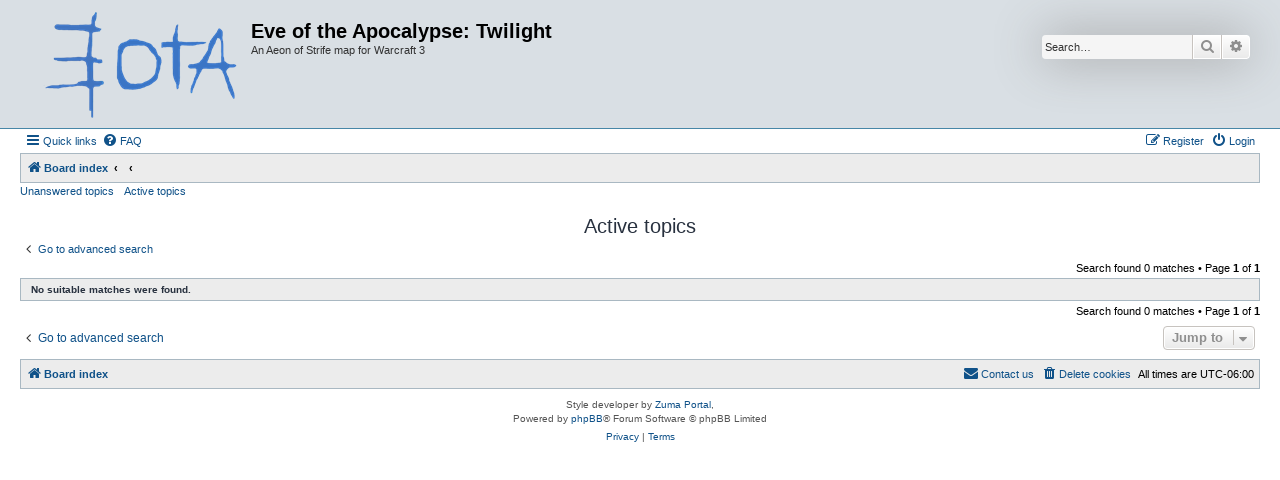

--- FILE ---
content_type: text/html; charset=UTF-8
request_url: http://eota.emufarmers.com/forums/search.php?search_id=active_topics&sid=01377ef188331e3850efb8d0abcf895c
body_size: 3689
content:
<!DOCTYPE html>
<html dir="ltr" lang="en-gb">
<head>
<meta charset="utf-8" />
<meta http-equiv="X-UA-Compatible" content="IE=edge">
<meta name="viewport" content="width=device-width, initial-scale=1" />

<title>Eve of the Apocalypse: Twilight - Active topics</title>



<!--
	phpBB style name: Allan Style - SUBSILVER
	Based on style:   prosilver (this is the default phpBB3 style)
	Based on style:   subsilver2 (this is the default phpBB3 style)
	Original author:  Tom Beddard ( http://www.subBlue.com/ )
	Modified by old:   Merlin, Allan
	Modified by :   SKRS
-->

<link href="./assets/css/font-awesome.min.css?assets_version=4" rel="stylesheet">
<link href="./styles/AllanStyle-SUBSILVER/theme/stylesheet.css?assets_version=4" rel="stylesheet">
<link href="./styles/AllanStyle-SUBSILVER/theme/en/stylesheet.css?assets_version=4" rel="stylesheet">




<!--[if lte IE 9]>
	<link href="./styles/AllanStyle-SUBSILVER/theme/tweaks.css?assets_version=4" rel="stylesheet">
<![endif]-->





</head>
<body id="phpbb" class="nojs notouch section-search ltr ">

<div id="header-subsilver">
	<a id="top" class="top-anchor" accesskey="t"></a>
		<div class="headerbar" role="banner">
					<div class="inner">

			<div id="site-description" class="site-description">
				<a id="logo" class="logo" href="./index.php?sid=81c304aee2c2c14a7870ff263aff007d" title="Board index"><span class="site_logo"></span></a>
				<h1>Eve of the Apocalypse: Twilight</h1>
				<p>An Aeon of Strife map for Warcraft 3</p>
				<p class="skiplink"><a href="#start_here">Skip to content</a></p>
			</div>

									<div id="search-box" class="search-box search-header" role="search">
				<form action="./search.php?sid=81c304aee2c2c14a7870ff263aff007d" method="get" id="search">
				<fieldset>
					<input name="keywords" id="keywords" type="search" maxlength="128" title="Search for keywords" class="inputbox search tiny" size="20" value="" placeholder="Search…" />
					<button class="button button-search" type="submit" title="Search">
						<i class="icon fa-search fa-fw" aria-hidden="true"></i><span class="sr-only">Search</span>
					</button>
					<a href="./search.php?sid=81c304aee2c2c14a7870ff263aff007d" class="button button-search-end" title="Advanced search">
						<i class="icon fa-cog fa-fw" aria-hidden="true"></i><span class="sr-only">Advanced search</span>
					</a>
					<input type="hidden" name="sid" value="81c304aee2c2c14a7870ff263aff007d" />

				</fieldset>
				</form>
			</div>
						
			</div>
					</div>
</div>


<div id="wrap" class="wrap">
	<div id="page-header">
				<div class="navbar-top" role="navigation">
	<div class="inner">

	<ul id="nav-main" class="nav-main linklist" role="menubar">

		<li id="quick-links" class="quick-links dropdown-container responsive-menu" data-skip-responsive="true">
			<a href="#" class="dropdown-trigger">
				<i class="icon fa-bars fa-fw" aria-hidden="true"></i><span>Quick links</span>
			</a>
			<div class="dropdown">
				<div class="pointer"><div class="pointer-inner"></div></div>
				<ul class="dropdown-contents" role="menu">
					
											<li class="separator"></li>
																									<li>
								<a href="./search.php?search_id=unanswered&amp;sid=81c304aee2c2c14a7870ff263aff007d" role="menuitem">
									<i class="icon fa-file-o fa-fw icon-gray" aria-hidden="true"></i><span>Unanswered topics</span>
								</a>
							</li>
							<li>
								<a href="./search.php?search_id=active_topics&amp;sid=81c304aee2c2c14a7870ff263aff007d" role="menuitem">
									<i class="icon fa-file-o fa-fw icon-blue" aria-hidden="true"></i><span>Active topics</span>
								</a>
							</li>
							<li class="separator"></li>
							<li>
								<a href="./search.php?sid=81c304aee2c2c14a7870ff263aff007d" role="menuitem">
									<i class="icon fa-search fa-fw" aria-hidden="true"></i><span>Search</span>
								</a>
							</li>
					
										<li class="separator"></li>

									</ul>
			</div>
		</li>

				<li data-skip-responsive="true">
			<a href="/forums/app.php/help/faq?sid=81c304aee2c2c14a7870ff263aff007d" rel="help" title="Frequently Asked Questions" role="menuitem">
				<i class="icon fa-question-circle fa-fw" aria-hidden="true"></i><span>FAQ</span>
			</a>
		</li>
						
			<li class="rightside"  data-skip-responsive="true">
			<a href="./ucp.php?mode=login&amp;redirect=search.php%3Fsearch_id%3Dactive_topics&amp;sid=81c304aee2c2c14a7870ff263aff007d" title="Login" accesskey="x" role="menuitem">
				<i class="icon fa-power-off fa-fw" aria-hidden="true"></i><span>Login</span>
			</a>
		</li>
					<li class="rightside" data-skip-responsive="true">
				<a href="./ucp.php?mode=register&amp;sid=81c304aee2c2c14a7870ff263aff007d" role="menuitem">
					<i class="icon fa-pencil-square-o  fa-fw" aria-hidden="true"></i><span>Register</span>
				</a>
			</li>
						</ul>

	</div>
</div>

<div class="navbar" role="navigation">
	<div class="inner">

	<ul id="nav-breadcrumbs" class="nav-breadcrumbs linklist navlinks" role="menubar">
								<li class="breadcrumbs" itemscope itemtype="http://schema.org/BreadcrumbList">
										<span class="crumb"  itemtype="http://schema.org/ListItem" itemprop="itemListElement" itemscope><a href="./index.php?sid=81c304aee2c2c14a7870ff263aff007d" itemtype="https://schema.org/Thing" itemscope itemprop="item" accesskey="h" data-navbar-reference="index"><i class="icon fa-home fa-fw"></i><span itemprop="name">Board index</span></a><meta itemprop="position" content="1" /></span>

											<span class="crumb"  itemtype="http://schema.org/ListItem" itemprop="itemListElement" itemscope><a href="" itemtype="https://schema.org/Thing" itemscope itemprop="item"><span itemprop="name"></span></a><meta itemprop="position" content="2" /></span>
															<span class="crumb"  itemtype="http://schema.org/ListItem" itemprop="itemListElement" itemscope><a href="" itemtype="https://schema.org/Thing" itemscope itemprop="item"><span itemprop="name"></span></a><meta itemprop="position" content="3" /></span>
												</li>
		
					<li class="rightside responsive-search">
				<a href="./search.php?sid=81c304aee2c2c14a7870ff263aff007d" title="View the advanced search options" role="menuitem">
					<i class="icon fa-search fa-fw" aria-hidden="true"></i><span class="sr-only">Search</span>
				</a>
			</li>
			</ul>

	</div>
</div>

<div class="navbar-top-link">
	<div class="inner">
		<ul>
			<li class="navbar-top-link-left"><a href="./search.php?search_id=unanswered&amp;sid=81c304aee2c2c14a7870ff263aff007d">Unanswered topics</a></li>
			<li class="navbar-top-link-left"><a href="./search.php?search_id=active_topics&amp;sid=81c304aee2c2c14a7870ff263aff007d">Active topics</a></li>

											</ul>
	</div>
</div>
	</div>

	
	<a id="start_here" class="anchor"></a>
	<div id="page-body" class="page-body" role="main">
		
		

<h2 class="searchresults-title">Active topics</h2>

	<p class="advanced-search-link">
		<a class="arrow-left" href="./search.php?sid=81c304aee2c2c14a7870ff263aff007d" title="Advanced search">
			<i class="icon fa-angle-left fa-fw icon-black" aria-hidden="true"></i><span>Go to advanced search</span>
		</a>
	</p>


	<div class="action-bar bar-top">

	
		
		<div class="pagination">
						Search found 0 matches
							 &bull; Page <strong>1</strong> of <strong>1</strong>
					</div>
	</div>


			<div class="panel">
			<div class="inner">
			<strong>No suitable matches were found.</strong>
			</div>
		</div>
	

<div class="action-bar bottom">
	
	<div class="pagination">
		Search found 0 matches
					 &bull; Page <strong>1</strong> of <strong>1</strong>
			</div>
</div>

<div class="action-bar actions-jump">
		<p class="jumpbox-return">
		<a class="left-box arrow-left" href="./search.php?sid=81c304aee2c2c14a7870ff263aff007d" title="Advanced search" accesskey="r">
			<i class="icon fa-angle-left fa-fw icon-black" aria-hidden="true"></i><span>Go to advanced search</span>
		</a>
	</p>
	
		<div class="jumpbox dropdown-container dropdown-container-right dropdown-up dropdown-left dropdown-button-control" id="jumpbox">
			<span title="Jump to" class="button button-secondary dropdown-trigger dropdown-select">
				<span>Jump to</span>
				<span class="caret"><i class="icon fa-sort-down fa-fw" aria-hidden="true"></i></span>
			</span>
		<div class="dropdown">
			<div class="pointer"><div class="pointer-inner"></div></div>
			<ul class="dropdown-contents">
																				<li><a href="./viewforum.php?f=33&amp;sid=81c304aee2c2c14a7870ff263aff007d" class="jumpbox-cat-link"> <span> Announcements</span></a></li>
																<li><a href="./viewforum.php?f=28&amp;sid=81c304aee2c2c14a7870ff263aff007d" class="jumpbox-sub-link"><span class="spacer"></span> <span>&#8627; &nbsp; Lord Yak's Announcements</span></a></li>
																<li><a href="./viewforum.php?f=61&amp;sid=81c304aee2c2c14a7870ff263aff007d" class="jumpbox-sub-link"><span class="spacer"></span><span class="spacer"></span> <span>&#8627; &nbsp; Twilight Post-Mortem</span></a></li>
																<li><a href="./viewforum.php?f=62&amp;sid=81c304aee2c2c14a7870ff263aff007d" class="jumpbox-sub-link"><span class="spacer"></span><span class="spacer"></span> <span>&#8627; &nbsp; Exodus II Development</span></a></li>
																<li><a href="./viewforum.php?f=34&amp;sid=81c304aee2c2c14a7870ff263aff007d" class="jumpbox-cat-link"> <span> General Discussion</span></a></li>
																<li><a href="./viewforum.php?f=11&amp;sid=81c304aee2c2c14a7870ff263aff007d" class="jumpbox-sub-link"><span class="spacer"></span> <span>&#8627; &nbsp; General Discussion</span></a></li>
																<li><a href="./viewforum.php?f=23&amp;sid=81c304aee2c2c14a7870ff263aff007d" class="jumpbox-sub-link"><span class="spacer"></span> <span>&#8627; &nbsp; Strategies and Guides</span></a></li>
																<li><a href="./viewforum.php?f=30&amp;sid=81c304aee2c2c14a7870ff263aff007d" class="jumpbox-sub-link"><span class="spacer"></span> <span>&#8627; &nbsp; EotA Lore</span></a></li>
																<li><a href="./viewforum.php?f=8&amp;sid=81c304aee2c2c14a7870ff263aff007d" class="jumpbox-sub-link"><span class="spacer"></span> <span>&#8627; &nbsp; Off Topic</span></a></li>
																<li><a href="./viewforum.php?f=42&amp;sid=81c304aee2c2c14a7870ff263aff007d" class="jumpbox-sub-link"><span class="spacer"></span><span class="spacer"></span> <span>&#8627; &nbsp; Video &amp; Computer Games</span></a></li>
																<li><a href="./viewforum.php?f=59&amp;sid=81c304aee2c2c14a7870ff263aff007d" class="jumpbox-sub-link"><span class="spacer"></span> <span>&#8627; &nbsp; Starcraft 2</span></a></li>
																<li><a href="./viewforum.php?f=60&amp;sid=81c304aee2c2c14a7870ff263aff007d" class="jumpbox-sub-link"><span class="spacer"></span><span class="spacer"></span> <span>&#8627; &nbsp; Exodus II Development</span></a></li>
																<li><a href="./viewforum.php?f=35&amp;sid=81c304aee2c2c14a7870ff263aff007d" class="jumpbox-cat-link"> <span> Clan EotA</span></a></li>
																<li><a href="./viewforum.php?f=5&amp;sid=81c304aee2c2c14a7870ff263aff007d" class="jumpbox-sub-link"><span class="spacer"></span> <span>&#8627; &nbsp; Recruitment</span></a></li>
																<li><a href="./viewforum.php?f=24&amp;sid=81c304aee2c2c14a7870ff263aff007d" class="jumpbox-sub-link"><span class="spacer"></span> <span>&#8627; &nbsp; Discussion</span></a></li>
																<li><a href="./viewforum.php?f=6&amp;sid=81c304aee2c2c14a7870ff263aff007d" class="jumpbox-sub-link"><span class="spacer"></span> <span>&#8627; &nbsp; The Bots</span></a></li>
																<li><a href="./viewforum.php?f=36&amp;sid=81c304aee2c2c14a7870ff263aff007d" class="jumpbox-cat-link"> <span> Game Development</span></a></li>
																<li><a href="./viewforum.php?f=32&amp;sid=81c304aee2c2c14a7870ff263aff007d" class="jumpbox-sub-link"><span class="spacer"></span> <span>&#8627; &nbsp; Bug Reports</span></a></li>
																<li><a href="./viewforum.php?f=1&amp;sid=81c304aee2c2c14a7870ff263aff007d" class="jumpbox-sub-link"><span class="spacer"></span> <span>&#8627; &nbsp; Next Version</span></a></li>
																<li><a href="./viewforum.php?f=12&amp;sid=81c304aee2c2c14a7870ff263aff007d" class="jumpbox-sub-link"><span class="spacer"></span> <span>&#8627; &nbsp; Balance</span></a></li>
																<li><a href="./viewforum.php?f=56&amp;sid=81c304aee2c2c14a7870ff263aff007d" class="jumpbox-sub-link"><span class="spacer"></span><span class="spacer"></span> <span>&#8627; &nbsp; The Conclave</span></a></li>
																<li><a href="./viewforum.php?f=57&amp;sid=81c304aee2c2c14a7870ff263aff007d" class="jumpbox-sub-link"><span class="spacer"></span><span class="spacer"></span> <span>&#8627; &nbsp; Conclave Common Hall</span></a></li>
																<li><a href="./viewforum.php?f=25&amp;sid=81c304aee2c2c14a7870ff263aff007d" class="jumpbox-sub-link"><span class="spacer"></span> <span>&#8627; &nbsp; Suggestions</span></a></li>
																<li><a href="./viewforum.php?f=46&amp;sid=81c304aee2c2c14a7870ff263aff007d" class="jumpbox-cat-link"> <span> Services</span></a></li>
																<li><a href="./viewforum.php?f=27&amp;sid=81c304aee2c2c14a7870ff263aff007d" class="jumpbox-sub-link"><span class="spacer"></span> <span>&#8627; &nbsp; Web Site</span></a></li>
																<li><a href="./viewforum.php?f=44&amp;sid=81c304aee2c2c14a7870ff263aff007d" class="jumpbox-sub-link"><span class="spacer"></span><span class="spacer"></span> <span>&#8627; &nbsp; Forums</span></a></li>
																<li><a href="./viewforum.php?f=45&amp;sid=81c304aee2c2c14a7870ff263aff007d" class="jumpbox-sub-link"><span class="spacer"></span><span class="spacer"></span> <span>&#8627; &nbsp; Wiki</span></a></li>
																<li><a href="./viewforum.php?f=50&amp;sid=81c304aee2c2c14a7870ff263aff007d" class="jumpbox-sub-link"><span class="spacer"></span><span class="spacer"></span><span class="spacer"></span> <span>&#8627; &nbsp; Wiki Index</span></a></li>
																<li><a href="./viewforum.php?f=49&amp;sid=81c304aee2c2c14a7870ff263aff007d" class="jumpbox-sub-link"><span class="spacer"></span><span class="spacer"></span> <span>&#8627; &nbsp; Return to Site Index</span></a></li>
																<li><a href="./viewforum.php?f=47&amp;sid=81c304aee2c2c14a7870ff263aff007d" class="jumpbox-sub-link"><span class="spacer"></span> <span>&#8627; &nbsp; Auxiliary Communications Media</span></a></li>
																<li><a href="./viewforum.php?f=43&amp;sid=81c304aee2c2c14a7870ff263aff007d" class="jumpbox-cat-link"> <span> Graveyard</span></a></li>
																<li><a href="./viewforum.php?f=29&amp;sid=81c304aee2c2c14a7870ff263aff007d" class="jumpbox-sub-link"><span class="spacer"></span> <span>&#8627; &nbsp; Sparda's Corner</span></a></li>
											</ul>
		</div>
	</div>

	</div>

			</div>


<div id="page-footer" class="page-footer" role="contentinfo">
	<div class="navbar" role="navigation">
	<div class="inner">

	<ul id="nav-footer" class="nav-footer linklist" role="menubar">
		<li class="breadcrumbs">
									<span class="crumb"><a href="./index.php?sid=81c304aee2c2c14a7870ff263aff007d" data-navbar-reference="index"><i class="icon fa-home fa-fw" aria-hidden="true"></i><span>Board index</span></a></span>					</li>
		
				<li class="rightside">All times are <span title="UTC-6">UTC-06:00</span></li>
							<li class="rightside">
				<a href="./ucp.php?mode=delete_cookies&amp;sid=81c304aee2c2c14a7870ff263aff007d" data-ajax="true" data-refresh="true" role="menuitem">
					<i class="icon fa-trash fa-fw" aria-hidden="true"></i><span>Delete cookies</span>
				</a>
			</li>
																<li class="rightside" data-last-responsive="true">
				<a href="./memberlist.php?mode=contactadmin&amp;sid=81c304aee2c2c14a7870ff263aff007d" role="menuitem">
					<i class="icon fa-envelope fa-fw" aria-hidden="true"></i><span>Contact us</span>
				</a>
			</li>
			</ul>

	</div>
</div>

	<div class="copyright">
				Style developer by <a href="https://zumaclub.ru/">Zuma Portal</a>, 
		<p class="footer-row">
			<span class="footer-copyright">Powered by <a href="https://www.phpbb.com/">phpBB</a>&reg; Forum Software &copy; phpBB Limited</span>
		</p>
						<p class="footer-row" role="menu">
			<a class="footer-link" href="./ucp.php?mode=privacy&amp;sid=81c304aee2c2c14a7870ff263aff007d" title="Privacy" role="menuitem">
				<span class="footer-link-text">Privacy</span>
			</a>
			|
			<a class="footer-link" href="./ucp.php?mode=terms&amp;sid=81c304aee2c2c14a7870ff263aff007d" title="Terms" role="menuitem">
				<span class="footer-link-text">Terms</span>
			</a>
		</p>
					</div>

	<div id="darkenwrapper" class="darkenwrapper" data-ajax-error-title="AJAX error" data-ajax-error-text="Something went wrong when processing your request." data-ajax-error-text-abort="User aborted request." data-ajax-error-text-timeout="Your request timed out; please try again." data-ajax-error-text-parsererror="Something went wrong with the request and the server returned an invalid reply.">
		<div id="darken" class="darken">&nbsp;</div>
	</div>

	<div id="phpbb_alert" class="phpbb_alert" data-l-err="Error" data-l-timeout-processing-req="Request timed out.">
		<a href="#" class="alert_close">
			<i class="icon fa-times-circle fa-fw" aria-hidden="true"></i>
		</a>
		<h3 class="alert_title">&nbsp;</h3><p class="alert_text"></p>
	</div>
	<div id="phpbb_confirm" class="phpbb_alert">
		<a href="#" class="alert_close">
			<i class="icon fa-times-circle fa-fw" aria-hidden="true"></i>
		</a>
		<div class="alert_text"></div>
	</div>
</div>

</div>

<div>
	<a id="bottom" class="anchor" accesskey="z"></a>
	<img class="sr-only" aria-hidden="true" src="&#x2F;forums&#x2F;app.php&#x2F;cron&#x2F;cron.task.core.tidy_sessions&#x3F;sid&#x3D;81c304aee2c2c14a7870ff263aff007d" width="1" height="1" alt="">
</div>

<script src="./assets/javascript/jquery-3.6.0.min.js?assets_version=4"></script>
<script src="./assets/javascript/core.js?assets_version=4"></script>



<script src="./styles/prosilver/template/forum_fn.js?assets_version=4"></script>
<script src="./styles/prosilver/template/ajax.js?assets_version=4"></script>
<script src="./styles/AllanStyle-SUBSILVER/template/jquery-ui.js?assets_version=4"></script>
<script src="./styles/AllanStyle-SUBSILVER/template/collapse.js?assets_version=4"></script>



</body>
</html>
